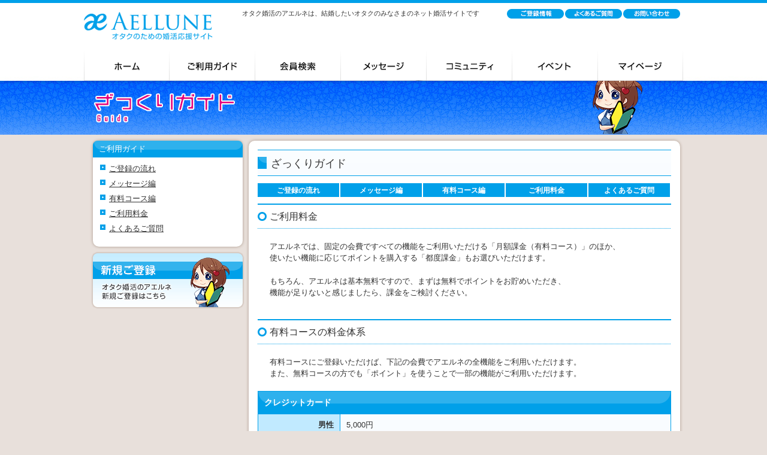

--- FILE ---
content_type: text/html; charset=UTF-8
request_url: https://aellune.com/fee/
body_size: 8586
content:
<!doctype html>
<html>
<head>
<meta charset="utf-8">
<title>オタク婚活サイトのアエルネ｜ご利用料金</title>
<link href="/css4/guide.css" rel="stylesheet" type="text/css" />
<script type="text/javascript" src="/js4/jquery.js"></script>
<script type="text/javascript" src="/js4/rollover.js"></script>
<script type="text/javascript" src="/js4/scroll.js"></script>
<script type="text/javascript" src="/js4/html5.js"></script>
<script type="text/javascript" src="/js4/html5shiv.js"></script>
<script type="text/javascript" src="/js4/footer.js"></script>
</head>

<body>
<script>
(function(i,s,o,g,r,a,m){i['GoogleAnalyticsObject']=r;i[r]=i[r]||function(){
(i[r].q=i[r].q||[]).push(arguments)},i[r].l=1*new Date();a=s.createElement(o),
m=s.getElementsByTagName(o)[0];a.async=1;a.src=g;m.parentNode.insertBefore(a,m)
})(window,document,'script','//www.google-analytics.com/analytics.js','ga');
ga('create', 'UA-17619531-18', 'auto');
ga('send', 'pageview');
</script>
<header>
<h1>オタク婚活のアエルネは、結婚したいオタクのみなさまのネット婚活サイトです</h1>
<p><a href="/"><img src="/images4/common/logo.png" alt="オタク婚活サイトのアエルネ" title="アエルネ"></a></p>
<ul id="sub">
<li><a href="/secure/users/inquiry"><img src="/images4/common/menuSub03Off.png" width="95" height="16" alt="お問い合わせ" title="お問い合わせ"/></a></li>
<li><a href="/faq/"><img src="/images4/common/menuSub02Off.png" width="95" height="16" alt="よくあるご質問" title="よくあるご質問"/></a></li>
<li><a href="/secure/users/edit"><img src="/images4/common/menuSub01Off.png" width="95" height="16" alt="ご登録情報" title="ご登録情報"/></a></li>
</ul>
<nav>
<ul id="menu">
<li><a href="/"><img src="/images4/common/menuMain01Off.png" width="143" height="50" alt="ホーム" title="ホーム"/></a></li>
<li><a href="/manual/"><img src="/images4/common/menuMain02Off.png" width="143" height="50" alt="ご利用ガイド" title="ご利用ガイド"/></a></li>
<li><a href="/secure/searches"><img src="/images4/common/menuMain03Off.png" width="143" height="50" alt="会員検索" title="会員検索"/></a></li>
<li><a href="/secure/messages"><img src="/images4/common/menuMain04Off.png" width="143" height="50" alt="メッセージ" title="メッセージ"/></a></li>
<li><a href="/secure/communities"><img src="/images4/common/menuMain05Off.png" width="143" height="50" alt="コミュニティ" title="コミュニティ"/></a></li>
<li><a href="/secure/calendars"><img src="/images4/common/menuMain06Off.png" width="143" height="50" alt="イベント" title="イベント"/></a></li>
<li><a href="/secure/users"><img src="/images4/common/menuMain07Off.png" width="142" height="50" alt="マイページ" title="マイページ"/></a></li>
</ul>
</nav>
</header>

<main>
<h1><img src="../images4/guide/title.png" width="1000" height="90" alt="ご利用ガイド"/></h1>
<article>
<h2>ざっくりガイド</h2>
<ul class="menu">
<li><a href="/guide/">ご登録の流れ</a></li>
<li><a href="/guide/message/">メッセージ編</a></li>
<li><a href="/guide/payment/">有料コース編</a></li>
<li><a href="/fee/">ご利用料金</a></li>
<li><a href="/faq/">よくあるご質問</a></li>
</ul>
<h3>ご利用料金</h3>
<p>アエルネでは、固定の会費ですべての機能をご利用いただける「月額課金（有料コース）」のほか、<br>使いたい機能に応じてポイントを購入する「都度課金」もお選びいただけます。</p>
<p class="bottom">もちろん、アエルネは基本無料ですので、まずは無料でポイントをお貯めいただき、<br>機能が足りないと感じましたら、課金をご検討ください。</p>
<h3 id="a01">有料コースの料金体系</h3>
<p>有料コースにご登録いただけば、下記の会費でアエルネの全機能をご利用いただけます。<br>また、無料コースの方でも「ポイント」を使うことで一部の機能がご利用いただけます。</p>
<table class="common bottom">
<tr>
<td colspan="2" class="head">クレジットカード</td>
</tr>
<tr>
<th width="20%">男性</th>
<td>5,000円</td>
</tr>
<tr>
<th>女性</th>
<td>無料</td>
</tr>
<tr>
<td colspan="2" class="head">銀行振込</td>
</tr>
<tr>
<th>男性</th>
<td>5,000円</td>
</tr>
<tr>
<th>女性</th>
<td>無料</td>
</tr>
</table>

<h3 id="a02">有料コースのお支払いサイクル</h3>
<p><img src="../images3/fee/flow.png" width="635" height="160" alt="お支払いの流れ"/></p>
<p class="shrink bottom">お申込み日に一度決済を行い、以降、<a href="/secure/payments/resign">解約手続き</a>を行うまで毎月20日に自動で決済を行います。<br>
なお、お申込み日が19日以前の場合、同月20日にも翌月分の決済が発生しますので、ご了承ください。</p>

<h3 id="a03">有料コースご解約と有効期間</h3>
<p>解約日によって有料ステータスの有効期間が異なります。解約の際は十分ご注意ください。</p>
<table class="common">
<tr>
<th width="25%">19日までに解約</th>
<td>同月末まで有料会員となり、翌月より無料会員となります。</td>
</tr>
<tr>
<th>20日以降に解約</th>
<td>翌月末まで有料会員となり、翌々月より無料会員となります。</td>
</tr>
</table>
<p class="small bottom">※退会処理（無料コースを含む全削除）を行った場合、その時点でアエルネの全機能がご利用いただけなくなります。</p>
<!--
<h3 id="a04">ポイント</h3>
<p>無料コースの方でも、ポイントを使うことで有料コースの一部機能をご利用いただくことができます。</p>
<table class="common">
<tr>
<th width="20%">日記を書く</th>
<td>100pt</td>
</tr>
<tr>
<th>ガチトーク</th>
<td>500pt</td>
</tr>
</table>
<p class="small bottom">※いずれも有料コースの方はポイント不要でご利用いただけます。詳細は「<a href="../manual/">婚活マニュアル</a>」のページをご参照ください。</p>

<h3 id="a05">ポイント購入</h3>
<p>ポイントは、アエルネの活動で貯めることができるほか、都度ご購入いただくこともできます。</p>
<table class="common">
<tr>
<td width="20%" class="head"></td>
<td width="40%" class="head">男性</td>
<td width="40%" class="head">女性</td>
</tr>
<tr>
<th>100pt</th>
<td>1,000円（1,200円）</td>
<td>500円（600円）</td>
</tr>
<tr>
<th>250pt</th>
<td>2,000円（2,400円）</td>
<td>1,000円（1,200円）</td>
</tr>
<tr>
<th>500pt</th>
<td>3,000円（3,600円）</td>
<td>1,500円（1,800円）</td>
</tr>
<tr>
<th>1000pt</th>
<td>5,000円（5,800円）</td>
<td>2,500円（2,800円）</td>
</tr>
</table>
<p class="small bottom">※それぞれの価格表記は「クレジットカード決済の価格（銀行振込の価格）」となります。いずれも税込み価格です。</p>
-->

<p class="center"><a href="/secure/users/add" title="無料で登録する"><img src="../images4/guide/entryOff.png" width="250" height="65" alt="無料で登録する"/></a></p>
<p class="right clear"><a href="#"><img src="/images4/common/pagetop.png" alt="ページトップ"></a></p>
</article>

<nav>
<h2>ご利用ガイド</h2>
<ul>
<li><a href="/guide/">ご登録の流れ</a></li>
<li><a href="/guide/message/">メッセージ編</a></li>
<li><a href="/guide/payment/">有料コース編</a></li>
<li><a href="/fee/">ご利用料金</a></li>
<li><a href="/faq/">よくあるご質問</a></li>
</ul>
</nav>
<aside>
<a href="/secure/users/add"><img src="/images4/banner/entry.png" width="260" height="100" alt="新規ご登録"/></a></aside>
</main>

<footer>
<ul>
<li><a href="/news/?cat=news">新着ニュース</a> ｜ <a href="/news/?cat=marriage">婚活コラム</a> ｜ <a href="/company/">運営会社情報</a> ｜ <a href="/terms/">ご利用規約</a> ｜ <a href="/privacy/">個人情報保護方針</a> ｜ <a href="/trading/">特定商取引法に基づく表示</a> ｜ <a href="/require/">ご利用推奨環境</a> ｜ <a href="/faq/">よくあるご質問</a> ｜ <a href="/secure/users/inquiry">お問い合わせ</a></li>
<li><a href="http://www.keishicho.metro.tokyo.jp/tetsuzuki/other/internet_iseisyokai/" target="_blank" rel="nofollow">インターネット異性紹介事業認可番号：30130091001</a></li>
<li>Copyright &copy; 2026 chicchic Inc. All Rights Reserved.</li>
</ul>
</footer>
</body>
</html>


--- FILE ---
content_type: text/css
request_url: https://aellune.com/css4/guide.css
body_size: 1519
content:
@charset "UTF-8";
@import url("sub.css");

/* 上書き */
h4 {
	color:#00a0e9;
	font-weight:bold !important;
}

/* 基本編 */
#basic {
	width:720px;
	height:1400px;
	margin:-10px 0 0 10px;
	background:url(../images4/guide/bg01.jpg) no-repeat;
	position:relative;
}
#b01 {
	position:absolute;
	left:-10px;
	top:80px;
}
#b02 {
	position:absolute;
	left:290px;
	top:300px;
}
#b03 {
	position:absolute;
	left:-10px;
	top:460px;
}
#b04 {
	position:absolute;
	left:290px;
	top:700px;
}
#b05 {
	position:absolute;
	left:-10px;
	top:910px;
}
#b06 {
	position:absolute;
	left:290px;
	top:1220px;
}

/* メッセージ編 */
#message {
	width:720px;
	height:1120px;
	margin:-10px 0 0 10px;
	background:url(../images4/guide/bg02.jpg) no-repeat;
	position:relative;
}
#m01 {
	position:absolute;
	left:-10px;
	top:80px;
}
#m02 {
	position:absolute;
	left:300px;
	top:300px;
}
#m03 {
	position:absolute;
	left:-10px;
	top:460px;
}
#m04 {
	position:absolute;
	left:300px;
	top:700px;
}
#m05 {
	position:absolute;
	left:-10px;
	top:910px;
}

/* メニュー */
.menu {
	width:710px;
	margin:-8px 0 10px 5px;
	padding:0;
	overflow:auto;
}
.menu li {
	float:left;
	width:136px;
	margin:0 2px 1px 0;
	padding:0;
}
.menu li a {
	width:136px;
	height:17px;
	margin:0;
	padding:6px 0 0 0;
	color:#fff;
	background-color:#00a0e9;
	text-align:center;
	text-decoration:none;
	display:inline-block;
	line-height:1;
	font-size:12px;
	font-weight:bold;
}
.menu li a:hover {
	background-color:#e4007f;
}


--- FILE ---
content_type: text/css
request_url: https://aellune.com/css4/sub.css
body_size: 8966
content:
@charset "UTF-8";
@import url("common.css");

/* 背景 */
body {
	background:url(../images4/common/bg.jpg) center top repeat-x;
	background-color:#e8e0db;
}

/* レイアウト */
main {
	width:1000px;
	overflow:hidden;
	margin:0 auto;
	padding:0 0 75px 0;
	display:block;
}
main h1 {
	width:100%;
	height:90px;
	text-align:center;
	margin:0;
	padding:0;
}
main article {
	float:right;
	width:700px;
	margin:10px 5px;
	padding:15px 10px;
	background-color:#fff;
	border-radius:10px;
	box-shadow:0px 0px 5px #ab988b;
}
main article h2 {
	margin:0 0 20px 5px;
	padding:10px 0 0 22px;
	width:668px;
	height:34px;
	background:url(../images4/common/caption01.png) left top no-repeat;
	font-size:18px;
	font-weight:normal;
	text-align:left;
	position:relative;
}
main article h2 img {
	position:absolute;
	top:7px;
	right:5px;
}
main article h2 img.crown {
	position:absolute;
	top:7px;
	right:38px;
}
main article h3 {
	margin:0 0 20px 5px;
	padding:10px 0 0 20px;
	width:670px;
	height:32px;
	background:url(../images4/common/caption02.png) left top no-repeat;
	font-size:16px;
	font-weight:normal;
	position:relative;
}
main article h3 img.burger {
    position: absolute;
	top: 13px;
    right: 5px;
}
main article h3 ul.burgers {
	width: 180px;
    position: absolute;
	top: 35px;
    right: 10px;
	border: 1px #00a0e9 solid;
	display: none;
	z-index: 99;
}
main article h3 ul.burgers li {
	font-size: 18px;
	margin: 0;
	padding: 10px;
	background-color: #fff;
	border-bottom: 1px #00a0e9 solid;
	opacity: 0.9;
}
main article h3 ul.burgers li a:link {
	color: #00a0e9;
	text-decoration: none;
}
main article h3 ul.burgers li a:visited {
	color: #00a0e9;
	text-decoration: none;
}
main article h3 ul.burgers li a:hover {
	color: #00a0e9;
	text-decoration: none;
}
main article h3 ul.burgers li a:active {
	color: #00a0e9;
	text-decoration: none;
}
main article h4 {
	margin:0 0 7px 5px;
	padding:0 0 0 20px;
	width:660px;
	height:30px;
	background:url(../images4/common/caption03.png) left top no-repeat;
	font-size:16px;
	font-weight:normal;
	line-height:1.7;
}
main article h3 div.search {
	position:absolute;
	top:8px;
	right:0;
}
main article p {
	margin:0 0 20px 25px;
	padding:0 8px 0 0;
}
main article hr {
	clear:both;
	height:30px;
	background-color:#fff;
	border:none;
}
main article hr.delim {
	clear:both;
	width:688px;
	height:1px;
	border-bottom:1px #00a0e9 dotted;
	margin:20px auto;
	padding:0;
}
main article .err {
	margin:-10px 0 10px 13px;
	padding:0;
}
main article .err li {
	color:#f00;
}
main nav {
	float:right;
	width:220px;
	margin:10px 5px 5px 5px;
	padding:15px 15px;
	background-color:#fff;
	border-radius:10px;
	box-shadow:0px 0px 5px #ab988b;
	position:relative;
}
main nav h2 {
	background:url(../images4/common/sideHead.png);
	width:230px;
	height:28px;
	position:absolute;
	margin:0;
	padding:0 10px;
	top:0px;
	left:0px;
	color:#fff;
	font-weight:normal;
	font-size:13px;
	line-height:2.2;
}
main nav ul {
	margin:25px 0 -3px -3px;
	padding:0;
	list-style:none;
}
main nav ul li {
	margin:0 0 12px 0;
	padding:0 0 0 15px;
	background:url(../images4/common/arrow02.png) left top no-repeat;
	line-height:1;
}
main nav ul li ul {
	margin:9px 0;
	padding:0;
	list-style:none;
}
main nav ul li ul li {
	margin:0 0 9px 0;
	padding:0 0 0 12px;
	background:url(../images4/common/arrow05.png) left top no-repeat;
	line-height:1;
}
main nav h2 a, main nav h2 a:link, main nav h2 a:visited {
	color:#fff;
}
main nav h2 a, main nav h2 a:hover, main nav h2 a:active {
	color:#e4007f;
}
main aside {
	float:right;
	width:260px;
	margin:2px 0 5px -5px;
	padding:0;
	background-color:#fff;
}
/*
main aside ul {
	width:245px;
	margin:0 0 0 17px;
}
main aside ul li {
	background:none;
	margin:0 0 3px 0;
	padding:0;
	text-align:center;
}
*/

/* テーブル */
table.common {
	clear:both;
	width:690px;
	margin:0 0 10px 5px;
	border-collapse:collapse;
}
table.common td {
	text-align:left;
	vertical-align:top;
	padding:8px 10px;
	border-collapse:collapse;
	border:#00a0e9 1px solid;
	background-color:#f9fcff;
}
table.common td.button {
	text-align:center;
	background-color:transparent;
	border:none;
	padding:15px 0;
}
table.common td.center {
	text-align:center;
}
table.common td.button img {
	margin:15px auto;
}
table.common td.head {
	color:#fff;
	font-size:14px;
	font-weight:bold;
	background:#00a0e9 url(../images4/common/table.png) no-repeat;
}
table.common td.head a:link {
	color:#fff;
	text-decoration:underline;
}
table.common td.head a:visited {
	color:#fff;
	text-decoration:underline;
}
table.common td.head a:hover {
	color:#ddd;
	text-decoration:underline;
}
table.common td.head a:active {
	color:#ddd;
	text-decoration:underline;
}
table.common th {
	background-color:#c1eaff;
	border-collapse:collapse;
	border:#00a0e9 1px solid;
	text-align:right;
	vertical-align:top;
	padding:8px 10px;
	font-weight:bold;
}
table.common th img {
	vertical-align:middle;
}
table.common td table {
	margin:-2px;
}
table.common td table td {
	border:none;
	padding:0;
}
table.new td {
	background-color:#fffddd;
}
table.mini {
	width:525px;
}
table.mini ul {
	width:490px;
	height:123px;
	margin:0 !important;
	padding:0 !important;
	overflow:auto;
	overflow-x:hidden;
}
table.mini ul li {
	margin:0 0 10px 0 !important;
	padding:0 0 0 17px !important;
	background:url(../images4/common/arrow01.png) no-repeat;
	line-height:1;
}

/* リスト */
ul.list {
	margin:10px 0 20px 25px;
	padding:0;
}
ul.list li {
	margin:0 0 10px 0;
	padding:0 0 0 18px;
	background:url(../images4/common/arrow01.png) no-repeat;
	line-height:1;
}

/* ボタンスタイル */
a.bs {
	color:#fff;
	background:#00a0e9;
	border-radius:50px;
	font-weight:bold;
	text-align:center;
	text-decoration:none;
	display:inline-block;
	margin:2px 0;
	padding:0;
	line-height:1.9;
}
a:hover.bs {
	background-color:#e4007f;
}
a.bg {
	color:#fff;
	background:#aaa;
	border-radius:50px;
	font-weight:bold;
	text-align:center;
	text-decoration:none;
	display:inline-block;
	margin:2px 0;
	padding:0;
	line-height:1.9;
}
a.b01 {
	width:90px;
	height:19px;
	font-size:11px;
}
a.b02 {
	width:120px;
	height:21px;
	font-size:12px;
}
a.b03 {
	width:150px;
	height:25px;
	font-size:14px;
}
a.b04 {
	width:180px;
	height:30px;
	font-size:15px;
	line-height:2;
}
a.b05 {
	width:240px;
	height:30px;
	font-size:15px;
	line-height:2;
}
a.b06 {
	width:19px;
	height:19px;
	font-size:11px;
}
a.free {
	padding:0 8px;
}

/* その他 */
.arrow01 {
	background:url(../images3/common/arrow01.png) left center no-repeat;
	padding:0 0 0 15px;
	font-size:12px;
}
.arrow02 {
	background:url(../images3/common/arrow02.png) left top no-repeat;
	padding:0 0 0 15px;
	font-size:11px;
}
.small {
	font-size:11px;
}
.big {
	font-size:18px;
}
.bold {
	font-weight:bold;
}
.block {
	display:block;
}
.red {
	color:#f00;
}
.red a:link {
	color:#f00;
	text-decoration:underline;
}
.red a:visited {
	color:#f00;
	text-decoration:underline;
}
.red a:hover {
	color:#00a0e9;
	text-decoration:underline;
}
.red a:active {
	color:#00a0e9;
	text-decoration:underline;
}
.pink {
	color:#ff59b6;
}
.pink a:link {
	color:#ff59b6;
	text-decoration:underline;
}
.pink a:visited {
	color:#ff59b6;
	text-decoration:underline;
}
.pink a:hover {
	color:#00a0e9;
	text-decoration:underline;
}
.pink a:active {
	color:#00a0e9;
	text-decoration:underline;
}
.blue {
	color:#00a0e9;
}
.blue a:link {
	color:#00a0e9;
	text-decoration:none;
}
.blue a:visited {
	color:#00a0e9;
	text-decoration:none;
}
.blue a:hover {
	color:#e4007f;
	text-decoration:none;
}
.blue a:active {
	color:#e4007f;
	text-decoration:none;
}
.pink {
	color:#f89;
}
.right {
	text-align:right;
}
.center {
	text-align:center;
}
.button {
	text-align:center;
	margin:15px auto 30px auto;
	padding:0;
}
.button a {
	margin:2px !important;
}
.bottom {
	margin-bottom:35px !important;
}
.border {
	clear:both;
	width:665px;
	margin:0 0 20px 15px;
	padding:20px 0 0 10px;
	border-top:1px dotted #44c5f5;
}
.top {
	margin-top:10px !important;
}
.topless {
	margin-top:-25px !important;
}
.bottomless {
	margin-bottom: 0 !important;
}
.tweet {
	text-align:right;
	margin:0 0 -20px 0 !important;
}
.clear {
	clear:both;
}
.gray {
	color:#aaa;
}
.white {
	color:#fff;
}
.orange {
	color:#f80;
}
.trans {
	opacity:0.5;
}
.flow {
	margin:10px 0 10px 4px;
}
.mid {
	vertical-align:middle;
}
.ssl {
	text-align:center;
	margin:25px auto 15px auto;
}
.jump {
	text-align:right;
	margin:-13px -3px 6px 0 !important;
}
.side {
	float:right;
	margin:0 5px;
	padding:0;
}
.marker {
	background-color: #ff9;
}


--- FILE ---
content_type: text/css
request_url: https://aellune.com/css4/common.css
body_size: 1844
content:
@charset "utf-8";

/* 汎用 */
html {
	overflow-y:scroll;
}
body {
	color:#333;
	font-size:13px;
	font-family: "ヒラギノ角ゴ Pro W3", "Hiragino Kaku Gothic Pro", "メイリオ", "Meiryo", "ＭＳ Ｐゴシック", "MS PGothic", sans-serif;
	line-height:1.5;
	margin:0;
	padding:0;
	background-color:#e8e0db;
	border-top:#00a0e9 5px solid;
}
img {
	border:0;
	vertical-align:top;
}
ul {
	margin:0;
	padding:0;
	list-style:none;
}
p {
	margin:0;
}
a:link {
	color:#333;
	text-decoration:underline;
}
a:visited {
	color:#e45ca8;
	text-decoration:underline;
}
a:hover {
	color:#e4007f;
	text-decoration:underline;
}
a:active {
	color:#e4007f;
	text-decoration:underline;
}

/* ヘッダ */
header {
	width:100%;
	background-color:#fff;
}
header {
	width:1000px;
	height:130px;
	margin:0 auto;
	position:relative;
}
header h1 {
	position:absolute;
	top:12px;
	right:340px;
	font-size:11px;
	font-weight:normal;
	margin:0;
	padding:0;
	line-height:1;
}
header p {
	position:absolute;
	top:10px;
	left:0;
}
header ul#sub {
	position:absolute;
	top:10px;
	right:5px;
	margin:0;
	padding:0;
	list-style:none;
}
header ul#sub li {
	float:right;
	margin:0 0 0 2px;
	padding:0;
}
header nav {
	width:1000px;
	height:50px;
	position:absolute;
	top:80px;
	left:0;
}
header nav ul#menu {
	margin:0;
	padding:0;
	list-style:none;
}
header nav ul#menu li {
	float:left;
	margin:0;
	padding:0;
}

/* フッタ */
footer {
	width:100%;
	height:90px;
	background-color:#000;
	color:#fff;
	font-size:10px;
	text-align:center;
	margin:0;
	padding:25px 0 0 0;
	line-height:2;
}
footer a:link {
	color:#fff;
	text-decoration:none;
}
footer a:visited {
	color:#fff;
	text-decoration:none;
}
footer a:hover {
	color:#fff;
	text-decoration:underline;
}
footer a:active {
	color:#fff;
	text-decoration:underline;
}


--- FILE ---
content_type: application/javascript
request_url: https://aellune.com/js4/footer.js
body_size: 1430
content:
// ぴったりフッター
new function(){	
	var footerId = "footer";
	function footerFixed(){
		var dh = document.getElementsByTagName("body")[0].clientHeight;
		document.getElementsByTagName("footer")[0].style.top = "0px";
		var ft = document.getElementsByTagName("footer")[0].offsetTop;
		var fh = document.getElementsByTagName("footer")[0].offsetHeight;
		if (window.innerHeight){
			var wh = window.innerHeight;
		}else if(document.documentElement && document.documentElement.clientHeight != 0){
			var wh = document.documentElement.clientHeight;
		}
		if(ft+fh<wh){
			document.getElementsByTagName("footer")[0].style.position = "relative";
			document.getElementsByTagName("footer")[0].style.top = (wh-fh-ft-1)+"px";
		}
	}
	function checkFontSize(func){
		var e = document.createElement("div");
		var s = document.createTextNode("S");
		e.appendChild(s);
		e.style.visibility="hidden"
		e.style.position="absolute"
		e.style.top="0"
		document.body.appendChild(e);
		var defHeight = e.offsetHeight;
		function checkBoxSize(){
			if(defHeight != e.offsetHeight){
				func();
				defHeight= e.offsetHeight;
			}
		}
		setInterval(checkBoxSize,1000)
	}
	function addEvent(elm,listener,fn){
		try{
			elm.addEventListener(listener,fn,false);
		}catch(e){
			elm.attachEvent("on"+listener,fn);
		}
	}
	addEvent(window,"load",footerFixed);
	addEvent(window,"load",function(){
		checkFontSize(footerFixed);
	});
	addEvent(window,"resize",footerFixed);	
}


--- FILE ---
content_type: application/javascript
request_url: https://aellune.com/js4/rollover.js
body_size: 218
content:
$(function(){
     $('a img').hover(function(){
        $(this).attr('src', $(this).attr('src').replace('Off', 'On'));
          }, function(){
             if (!$(this).hasClass('currentPage')) {
             $(this).attr('src', $(this).attr('src').replace('On', 'Off'));
        }
   });
});
